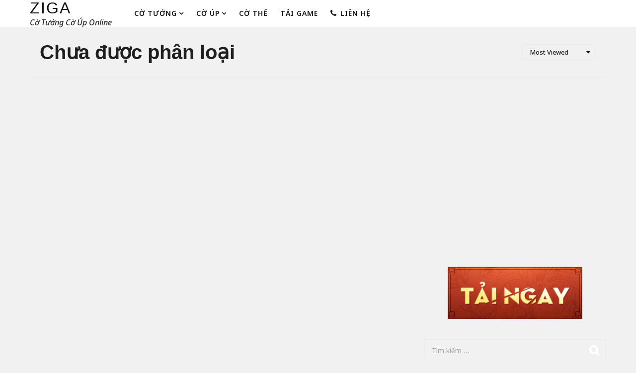

--- FILE ---
content_type: text/html; charset=utf-8
request_url: https://www.google.com/recaptcha/api2/aframe
body_size: 267
content:
<!DOCTYPE HTML><html><head><meta http-equiv="content-type" content="text/html; charset=UTF-8"></head><body><script nonce="8_OXFx1MxgQSV1TnIwS4Zw">/** Anti-fraud and anti-abuse applications only. See google.com/recaptcha */ try{var clients={'sodar':'https://pagead2.googlesyndication.com/pagead/sodar?'};window.addEventListener("message",function(a){try{if(a.source===window.parent){var b=JSON.parse(a.data);var c=clients[b['id']];if(c){var d=document.createElement('img');d.src=c+b['params']+'&rc='+(localStorage.getItem("rc::a")?sessionStorage.getItem("rc::b"):"");window.document.body.appendChild(d);sessionStorage.setItem("rc::e",parseInt(sessionStorage.getItem("rc::e")||0)+1);localStorage.setItem("rc::h",'1769900699450');}}}catch(b){}});window.parent.postMessage("_grecaptcha_ready", "*");}catch(b){}</script></body></html>

--- FILE ---
content_type: text/css
request_url: https://zigavn.com/wp-content/themes/ziga/style.css?ver=2.1.5
body_size: -101
content:
/*
Theme Name: Ziga
Theme URI: http://zigavn.com
Template: zigap
Author: Ziga
Author URI: http://zigavn.com
Description: Ziga
Version: 1.0.0
License: GNU General Public License v2.0
License URI: http://www.gnu.org/licenses/gpl-2.0.html
Tags: one-column, two-columns, left-sidebar, right-sidebar, flexible-header, custom-colors, custom-header, custom-background, full-width-template,custom-menu, editor-style, featured-images, featured-image-header, post-formats, sticky-post, theme-options, translation-ready
Text Domain: Ziga
*/

/*************** Add your custom css here  ***************/


--- FILE ---
content_type: application/javascript
request_url: https://zigavn.com/js/kvt.scripts.js?ver=6.9
body_size: -292
content:
jQuery(document).ready(function($) {
	var udata = localStorage.getItem("10");
	if(udata != undefined){
		var userObj = JSON.parse(udata);
		if(userObj != undefined){
			$(".wc_name").val(userObj.username);
		}
	}
})